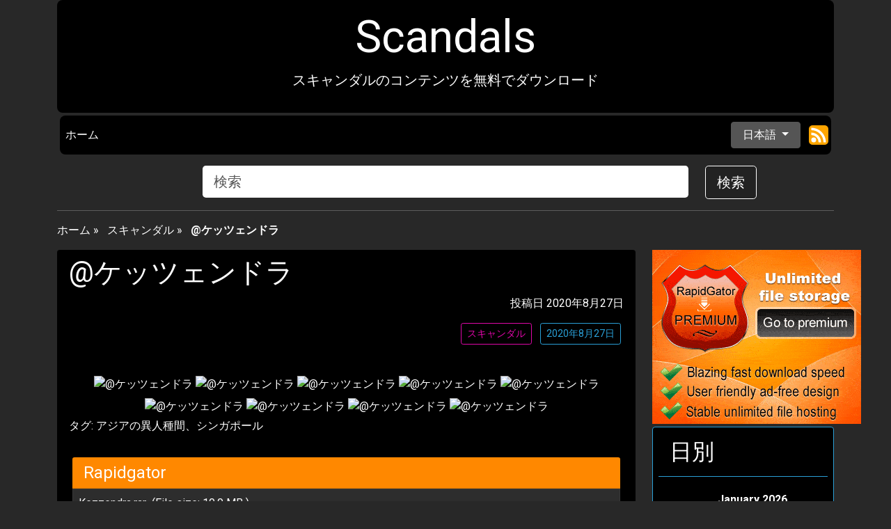

--- FILE ---
content_type: text/html; charset=utf-8
request_url: https://scandals.link/ja/post/_kezzendra/
body_size: 6777
content:


<!doctype html>
<html lang="ja">
<head>
    <!-- Google Tag Manager -->
<script>(function(w,d,s,l,i){w[l]=w[l]||[];w[l].push({'gtm.start':
new Date().getTime(),event:'gtm.js'});var f=d.getElementsByTagName(s)[0],
j=d.createElement(s),dl=l!='dataLayer'?'&l='+l:'';j.async=true;j.src=
'https://www.googletagmanager.com/gtm.js?id='+i+dl;f.parentNode.insertBefore(j,f);
})(window,document,'script','dataLayer','GTM-KRHB849');</script>
<!-- End Google Tag Manager -->
    <meta charset="utf-8">
    <meta name="rapidgator" content="d811d85a5b0beb0f4eb833d649edadf88d3c36f3"/>
<meta name="referrer" content="unsafe-url" />

    <title>@ケッツェンドラ - Scandal</title>
    
        <meta name="description" content="@ケッツェンドラを無料でダウンロード。" />
    
    <meta name="robots" content="index, follow" />
    <meta name="googlebot" content="index, follow, max-snippet:-1, max-image-preview:large, max-video-preview:-1" />
    <meta name="bingbot" content="index, follow, max-snippet:-1, max-image-preview:large, max-video-preview:-1" />
    <link rel="canonical" href="https://scandals.link/ja/post/_kezzendra/" />
    
    <meta http-equiv="content-language" content="ja" />


    <link rel="alternate" hreflang="en" href="https://scandals.link/en/post/_kezzendra/" />

    <link rel="alternate" hreflang="ja" href="https://scandals.link/ja/post/_kezzendra/" />

    <link rel="alternate" hreflang="zh-hans" href="https://scandals.link/zh-hans/post/_kezzendra/" />

    <link rel="alternate" hreflang="zh-hant" href="https://scandals.link/zh-hant/post/_kezzendra/" />

    <link rel="alternate" hreflang="ko" href="https://scandals.link/ko/post/_kezzendra/" />

    <link rel="alternate" hreflang="fr" href="https://scandals.link/fr/post/_kezzendra/" />

    <link rel="alternate" hreflang="es" href="https://scandals.link/es/post/_kezzendra/" />

    <link rel="alternate" hreflang="ru" href="https://scandals.link/ru/post/_kezzendra/" />

    <link rel="alternate" hreflang="de" href="https://scandals.link/de/post/_kezzendra/" />

    <link rel="alternate" hreflang="th" href="https://scandals.link/th/post/_kezzendra/" />

<link rel="alternate" hreflang="x-default" href="https://scandals.link/post/_kezzendra/" />

    <meta property="og:locale" content="ja_JP" />


    <meta property="og:type" content="article" />
<meta property="og:title" content="@ケッツェンドラ - Scandal" />
<meta property="og:description" content="@ケッツェンドラを無料でダウンロード。" />
<meta property="og:url" content="https://scandals.link/ja/post/_kezzendra/" />
<meta property="og:site_name" content="Scandal link" />

<meta name="twitter:card" content="summary_large_image" />

    
    <script type="application/ld+json">
        [{"@context": "https://schema.org", "@type": "BreadcrumbList", "itemListElement": [{"@type": "ListItem", "position": 1, "name": "\u30db\u30fc\u30e0", "item": "https://scandals.link/ja"}, {"@type": "ListItem", "position": 2, "name": "\u30b9\u30ad\u30e3\u30f3\u30c0\u30eb", "item": "https://scandals.link/ja/category/scandal/"}, {"@type": "ListItem", "position": 3, "name": "@\u30b1\u30c3\u30c4\u30a7\u30f3\u30c9\u30e9", "item": "https://scandals.link/ja/_kezzendra/"}]}, {"@context": "https://schema.org", "@type": "Article", "mainEntityOfPage": {"@type": "WebPage", "@id": "https://scandals.link/ja/_kezzendra/"}, "headline": "@\u30b1\u30c3\u30c4\u30a7\u30f3\u30c9\u30e9", "image": ["https://imgspice.com/e6qsm451b97r/AsianScandal.Net_(1).jpg.html", "https://imgspice.com/ieihcxmmipqc/AsianScandal.Net_(2).jpg.html", "https://imgspice.com/jb5ff4pp4ly5/AsianScandal.Net_(3).jpg.html", "https://imgspice.com/ghqh90ftnyo6/AsianScandal.Net_(4).jpg.html", "https://imgspice.com/4r9l70ryyvmg/AsianScandal.Net_(5).jpg.html", "https://imgspice.com/z0rxau13hiu0/AsianScandal.Net_(6).jpg.html", "https://imgspice.com/kk5fsxhcouqh/AsianScandal.Net_(7).jpg.html", "https://imgspice.com/9zz3utkoyv86/AsianScandal.Net_(8).jpg.html", "https://imgspice.com/7x9ymcmtc1si/AsianScandal.Net_(9).jpg.html"], "datePublished": "2020-08-27T00:00:00+00:00", "dateModified": "2023-06-25T17:23:44.031363+00:00", "author": {"@type": "Organization", "name": "Scandals", "url": "https://scandals.link/ja"}, "publisher": {"@type": "Organization", "name": "Scandals"}}]
    </script>
    
    <link rel="alternate" type="application/rss+xml" title="@ケッツェンドラ - Scandal Feed" href="None/feed/" />
    <meta name="viewport" content="width=device-width, initial-scale=1, shrink-to-fit=no">
    <link href="/static/css/bootstrap.min.css" rel="stylesheet">
    <link rel="shortcut icon" href="/static/img/favicon.ico">
</head>
<body>
    
    <!-- Google Tag Manager (noscript) -->
<noscript><iframe src="https://www.googletagmanager.com/ns.html?id=GTM-KRHB849"
height="0" width="0" style="display:none;visibility:hidden"></iframe></noscript>
<!-- End Google Tag Manager (noscript) -->
    

<div class="container text-white">
    <header>
        <div class="jumbotron text-center mb-0">
            <h1>Scandals</h1>
            <p class="lead">スキャンダルのコンテンツを無料でダウンロード</p>
        </div>
        


<nav class="navbar navbar-expand-lg navbar-dark m-1">

    
<button type="button" class="navbar-toggler text-white" data-bs-toggle="collapse" data-bs-target="#global-navigation" aria-controls="global-navigation" aria-expanded="false" aria-label="Global Navigation">
    
<span class="navbar-toggler-icon mr-2"></span>メニュー</button>
<div class="collapse navbar-collapse" id="global-navigation">
<ul class="navbar-nav mr-auto">
    
    <li class="nav-item"><a class="nav-link" href="/ja/">ホーム</a></li>
    
    
</ul>
</div>

<div class="ml-1 ml-lg-3">
    <div class="d-inline-block mx-0 mx-md-1">
        <div class="dropdown">
  <a class="btn btn-secondary dropdown-toggle" href="#" role="button" id="lang-dropdown" data-bs-toggle="dropdown" aria-haspopup="true" aria-expanded="false">
    
        
    
        
            日本語
        
    
        
    
        
    
        
    
        
    
        
    
        
    
        
    
        
    
  </a>
  <div class="dropdown-menu" aria-labelledby="lang-dropdown">
      
      
        
            <a class="dropdown-item" href="/en/post/_kezzendra/">English</a>
        
      
        
      
        
            <a class="dropdown-item" href="/zh-hans/post/_kezzendra/">简体中文</a>
        
      
        
            <a class="dropdown-item" href="/zh-hant/post/_kezzendra/">繁體中文</a>
        
      
        
            <a class="dropdown-item" href="/ko/post/_kezzendra/">한국어</a>
        
      
        
            <a class="dropdown-item" href="/fr/post/_kezzendra/">Français</a>
        
      
        
            <a class="dropdown-item" href="/es/post/_kezzendra/">Español</a>
        
      
        
            <a class="dropdown-item" href="/ru/post/_kezzendra/">Русский</a>
        
      
        
            <a class="dropdown-item" href="/de/post/_kezzendra/">Deutsch</a>
        
      
        
            <a class="dropdown-item" href="/th/post/_kezzendra/">ไทย</a>
        
      
  </div>
</div>

    </div>
    <a href="https://scandals.link/ja/feed" target="_blank"><img alt="RSS" width="28px" height="28px" viewBox="0 0 28 28" src="/static/img/feed.svg" class="mx-0 mx-md-1" loading="lazy" ></a>
</div>
</nav>

        
<div class="m-3">
    <form action="/ja/search/" method="get">
        <div class="form-group row mx-auto">
            <div class="col-11 offset-1 col-sm-9 offset-sm-1 col-lg-8 offset-lg-2 my-1 my-sm-0">
                <input class="form-control form-control-lg" type="search" name="s" value="" placeholder="検索" aria-label="Search" required>
            </div>
            <div class="col-11 offset-1 col-sm-2 offset-sm-0 col-lg-2 my-1 my-sm-0">
                <button type="submit" class="btn btn-lg btn-light border-white">検索</button>
            </div>
        </div>
    </form>
</div>

        <hr>
        
            <p id="breadcrumbs">
                
                    
                        <a href="/ja">ホーム</a>&nbsp»&nbsp;&nbsp;
                    
                
                    
                        <a href="/ja/category/scandal/">スキャンダル</a>&nbsp»&nbsp;&nbsp;
                    
                
                    
                        <strong class="breadcrumb_last" aria-current="page">@ケッツェンドラ</strong>
                    
                
            </p>
        
        
        
    

<div class="d-block d-lg-none">
    <div class="accordion pb-3" id="tablet-accordion" role="tablist" aria-multiselectable="true">
        
        
        <div class="accordion-item card border-primary"><h2 class="accordion-header card-header h6 border-primary" role="tab" id="heading-Daily"><a class="accordion-button text-white d-block p-3 m-n3" data-bs-target="#collapse-Daily" data-bs-toggle="collapse" href="#collapse-Daily" role="button" aria-expanded="true" aria-controls="collapse-Daily">日別</a></h2><div id="collapse-Daily" class="accordion-collapse collapse" role="tabpanel" aria-labelledby="heading-Daily" data-bs-parent="#tablet-accordion"><div class="card-body"><div class="daily-calendar">

<table border="0" cellpadding="0" cellspacing="0" class="month">
<tr><th colspan="7" class="month">January 2026</th></tr>
<tr><th class="mon">Mon</th><th class="tue">Tue</th><th class="wed">Wed</th><th class="thu">Thu</th><th class="fri">Fri</th><th class="sat">Sat</th><th class="sun">Sun</th></tr>
<tr><td class="noday">&nbsp;</td><td class="noday">&nbsp;</td><td class="noday">&nbsp;</td><td class="thu">1</td><td class="fri"><a href="https://scandals.link/ja/2026/01/02/">2</a></td><td class="sat"><a href="https://scandals.link/ja/2026/01/03/">3</a></td><td class="sun"><a href="https://scandals.link/ja/2026/01/04/">4</a></td></tr>
<tr><td class="mon"><a href="https://scandals.link/ja/2026/01/05/">5</a></td><td class="tue"><a href="https://scandals.link/ja/2026/01/06/">6</a></td><td class="wed"><a href="https://scandals.link/ja/2026/01/07/">7</a></td><td class="thu"><a href="https://scandals.link/ja/2026/01/08/">8</a></td><td class="fri"><a href="https://scandals.link/ja/2026/01/09/">9</a></td><td class="sat"><a href="https://scandals.link/ja/2026/01/10/">10</a></td><td class="sun">11</td></tr>
<tr><td class="mon"><a href="https://scandals.link/ja/2026/01/12/">12</a></td><td class="tue"><a href="https://scandals.link/ja/2026/01/13/">13</a></td><td class="wed"><a href="https://scandals.link/ja/2026/01/14/">14</a></td><td class="thu"><a href="https://scandals.link/ja/2026/01/15/">15</a></td><td class="fri"><a href="https://scandals.link/ja/2026/01/16/">16</a></td><td class="sat">17</td><td class="sun"><a href="https://scandals.link/ja/2026/01/18/">18</a></td></tr>
<tr><td class="mon" id="today"><a href="https://scandals.link/ja/2026/01/19/">19</a></td><td class="tue">20</td><td class="wed">21</td><td class="thu">22</td><td class="fri">23</td><td class="sat">24</td><td class="sun">25</td></tr>
<tr><td class="mon">26</td><td class="tue">27</td><td class="wed">28</td><td class="thu">29</td><td class="fri">30</td><td class="sat">31</td><td class="noday">&nbsp;</td></tr>
</table>


</div>
<nav aria-label="Previous and next months" class="wp-calendar-nav">
    
    
    <span class="calendar-nav-prev">
        <a href="/ja/2025/12/">&laquo; 12月</a>
    </span>
    
    <span class="pad">&nbsp;</span>
    
</nav>
</div></div></div>
        
        <div class="accordion-item card border-primary"><h2 class="accordion-header card-header h6 border-primary" role="tab" id="heading-Monthly"><a class="accordion-button text-white d-block p-3 m-n3" data-bs-target="#collapse-Monthly" data-bs-toggle="collapse" href="#collapse-Monthly" role="button" aria-expanded="true" aria-controls="collapse-Monthly">月別</a></h2><div id="collapse-Monthly" class="accordion-collapse collapse" role="tabpanel" aria-labelledby="heading-Monthly" data-bs-parent="#tablet-accordion"><div class="card-body"><ul class="nav flex-column">
    
    
    <li><a href="/ja/2026/01/">2026年1月</a>&nbsp;(135)</li>
    
    <li><a href="/ja/2025/12/">2025年12月</a>&nbsp;(194)</li>
    
    <li><a href="/ja/2025/11/">2025年11月</a>&nbsp;(209)</li>
    
    <li><a href="/ja/2025/10/">2025年10月</a>&nbsp;(262)</li>
    
    <li><a href="/ja/2025/09/">2025年9月</a>&nbsp;(223)</li>
    
    <li><a href="/ja/2025/08/">2025年8月</a>&nbsp;(221)</li>
    
    <li><a href="/ja/2025/07/">2025年7月</a>&nbsp;(144)</li>
    
    <li><a href="/ja/2025/06/">2025年6月</a>&nbsp;(191)</li>
    
    <li><a href="/ja/2025/05/">2025年5月</a>&nbsp;(138)</li>
    
    <li><a href="/ja/2025/04/">2025年4月</a>&nbsp;(179)</li>
    
    <li><a href="/ja/2025/03/">2025年3月</a>&nbsp;(160)</li>
    
    <li><a href="/ja/2025/02/">2025年2月</a>&nbsp;(140)</li>
    
    <li><a href="/ja/2025/01/">2025年1月</a>&nbsp;(141)</li>
    
    <li><a href="/ja/2024/12/">2024年12月</a>&nbsp;(136)</li>
    
    <li><a href="/ja/2024/11/">2024年11月</a>&nbsp;(145)</li>
    
    <li><a href="/ja/2024/10/">2024年10月</a>&nbsp;(187)</li>
    
    <li><a href="/ja/2024/09/">2024年9月</a>&nbsp;(285)</li>
    
    <li><a href="/ja/2024/08/">2024年8月</a>&nbsp;(232)</li>
    
    <li><a href="/ja/2024/07/">2024年7月</a>&nbsp;(243)</li>
    
    <li><a href="/ja/2024/06/">2024年6月</a>&nbsp;(230)</li>
    
    <li><a href="/ja/2024/05/">2024年5月</a>&nbsp;(246)</li>
    
    <li><a href="/ja/2024/04/">2024年4月</a>&nbsp;(257)</li>
    
    <li><a href="/ja/2024/03/">2024年3月</a>&nbsp;(222)</li>
    
    <li><a href="/ja/2024/02/">2024年2月</a>&nbsp;(249)</li>
    
    <li><a href="/ja/2024/01/">2024年1月</a>&nbsp;(250)</li>
    
    <li><a href="/ja/2023/12/">2023年12月</a>&nbsp;(230)</li>
    
    <li><a href="/ja/2023/11/">2023年11月</a>&nbsp;(241)</li>
    
    <li><a href="/ja/2023/10/">2023年10月</a>&nbsp;(288)</li>
    
    <li><a href="/ja/2023/09/">2023年9月</a>&nbsp;(270)</li>
    
    <li><a href="/ja/2023/08/">2023年8月</a>&nbsp;(267)</li>
    
    <li><a href="/ja/2023/07/">2023年7月</a>&nbsp;(225)</li>
    
    <li><a href="/ja/2023/06/">2023年6月</a>&nbsp;(257)</li>
    
    <li><a href="/ja/2023/05/">2023年5月</a>&nbsp;(160)</li>
    
    <li><a href="/ja/2023/04/">2023年4月</a>&nbsp;(221)</li>
    
    <li><a href="/ja/2023/03/">2023年3月</a>&nbsp;(234)</li>
    
    <li><a href="/ja/2023/02/">2023年2月</a>&nbsp;(237)</li>
    
    <li><a href="/ja/2023/01/">2023年1月</a>&nbsp;(199)</li>
    
    <li><a href="/ja/2022/12/">2022年12月</a>&nbsp;(242)</li>
    
    <li><a href="/ja/2022/11/">2022年11月</a>&nbsp;(285)</li>
    
    <li><a href="/ja/2022/10/">2022年10月</a>&nbsp;(215)</li>
    
    <li><a href="/ja/2022/09/">2022年9月</a>&nbsp;(151)</li>
    
    <li><a href="/ja/2022/08/">2022年8月</a>&nbsp;(236)</li>
    
    <li><a href="/ja/2022/07/">2022年7月</a>&nbsp;(252)</li>
    
    <li><a href="/ja/2022/06/">2022年6月</a>&nbsp;(881)</li>
    
    <li><a href="/ja/2022/05/">2022年5月</a>&nbsp;(100)</li>
    
    <li><a href="/ja/2022/04/">2022年4月</a>&nbsp;(102)</li>
    
    <li><a href="/ja/2022/03/">2022年3月</a>&nbsp;(116)</li>
    
    <li><a href="/ja/2022/02/">2022年2月</a>&nbsp;(99)</li>
    
    <li><a href="/ja/2022/01/">2022年1月</a>&nbsp;(118)</li>
    
    <li><a href="/ja/2021/12/">2021年12月</a>&nbsp;(89)</li>
    
    <li><a href="/ja/2021/11/">2021年11月</a>&nbsp;(115)</li>
    
    <li><a href="/ja/2021/10/">2021年10月</a>&nbsp;(92)</li>
    
    <li><a href="/ja/2021/09/">2021年9月</a>&nbsp;(129)</li>
    
    <li><a href="/ja/2021/08/">2021年8月</a>&nbsp;(108)</li>
    
    <li><a href="/ja/2021/07/">2021年7月</a>&nbsp;(112)</li>
    
    <li><a href="/ja/2021/06/">2021年6月</a>&nbsp;(1446)</li>
    
    <li><a href="/ja/2021/05/">2021年5月</a>&nbsp;(123)</li>
    
    <li><a href="/ja/2021/04/">2021年4月</a>&nbsp;(117)</li>
    
    <li><a href="/ja/2021/03/">2021年3月</a>&nbsp;(127)</li>
    
    <li><a href="/ja/2021/02/">2021年2月</a>&nbsp;(115)</li>
    
    <li><a href="/ja/2021/01/">2021年1月</a>&nbsp;(125)</li>
    
    <li><a href="/ja/2020/12/">2020年12月</a>&nbsp;(112)</li>
    
    <li><a href="/ja/2020/11/">2020年11月</a>&nbsp;(107)</li>
    
    <li><a href="/ja/2020/10/">2020年10月</a>&nbsp;(120)</li>
    
    <li><a href="/ja/2020/09/">2020年9月</a>&nbsp;(114)</li>
    
    <li><a href="/ja/2020/08/">2020年8月</a>&nbsp;(124)</li>
    
    <li><a href="/ja/2020/07/">2020年7月</a>&nbsp;(106)</li>
    
    <li><a href="/ja/2020/06/">2020年6月</a>&nbsp;(2226)</li>
    
    <li><a href="/ja/2020/05/">2020年5月</a>&nbsp;(95)</li>
    
    <li><a href="/ja/2020/04/">2020年4月</a>&nbsp;(102)</li>
    
    <li><a href="/ja/2020/03/">2020年3月</a>&nbsp;(117)</li>
    
    <li><a href="/ja/2020/02/">2020年2月</a>&nbsp;(97)</li>
    
    <li><a href="/ja/2020/01/">2020年1月</a>&nbsp;(90)</li>
    
    <li><a href="/ja/2019/12/">2019年12月</a>&nbsp;(116)</li>
    
    <li><a href="/ja/2019/11/">2019年11月</a>&nbsp;(122)</li>
    
    <li><a href="/ja/2019/10/">2019年10月</a>&nbsp;(131)</li>
    
    <li><a href="/ja/2019/09/">2019年9月</a>&nbsp;(122)</li>
    
    <li><a href="/ja/2019/08/">2019年8月</a>&nbsp;(109)</li>
    
    <li><a href="/ja/2019/07/">2019年7月</a>&nbsp;(113)</li>
    
    <li><a href="/ja/2019/06/">2019年6月</a>&nbsp;(165)</li>
    
    <li><a href="/ja/2019/05/">2019年5月</a>&nbsp;(174)</li>
    
    <li><a href="/ja/2019/04/">2019年4月</a>&nbsp;(158)</li>
    
    <li><a href="/ja/2019/03/">2019年3月</a>&nbsp;(188)</li>
    
    <li><a href="/ja/2019/02/">2019年2月</a>&nbsp;(151)</li>
    
    <li><a href="/ja/2019/01/">2019年1月</a>&nbsp;(168)</li>
    
    <li><a href="/ja/2018/12/">2018年12月</a>&nbsp;(145)</li>
    
    <li><a href="/ja/2018/11/">2018年11月</a>&nbsp;(115)</li>
    
    <li><a href="/ja/2018/10/">2018年10月</a>&nbsp;(131)</li>
    
    <li><a href="/ja/2018/09/">2018年9月</a>&nbsp;(111)</li>
    
    <li><a href="/ja/2018/08/">2018年8月</a>&nbsp;(95)</li>
    
    <li><a href="/ja/2018/07/">2018年7月</a>&nbsp;(108)</li>
    
    <li><a href="/ja/2018/06/">2018年6月</a>&nbsp;(98)</li>
    
    <li><a href="/ja/2018/05/">2018年5月</a>&nbsp;(104)</li>
    
    <li><a href="/ja/2018/04/">2018年4月</a>&nbsp;(84)</li>
    
    <li><a href="/ja/2018/03/">2018年3月</a>&nbsp;(106)</li>
    
    <li><a href="/ja/2018/02/">2018年2月</a>&nbsp;(97)</li>
    
    <li><a href="/ja/2018/01/">2018年1月</a>&nbsp;(101)</li>
    
    <li><a href="/ja/2017/12/">2017年12月</a>&nbsp;(130)</li>
    
    <li><a href="/ja/2017/11/">2017年11月</a>&nbsp;(174)</li>
    
    <li><a href="/ja/2017/10/">2017年10月</a>&nbsp;(126)</li>
    
    <li><a href="/ja/2017/09/">2017年9月</a>&nbsp;(127)</li>
    
    <li><a href="/ja/2017/08/">2017年8月</a>&nbsp;(54)</li>
    
    <li><a href="/ja/2017/07/">2017年7月</a>&nbsp;(51)</li>
    
    <li><a href="/ja/2017/06/">2017年6月</a>&nbsp;(44)</li>
    
    <li><a href="/ja/2017/05/">2017年5月</a>&nbsp;(53)</li>
    
    <li><a href="/ja/2017/04/">2017年4月</a>&nbsp;(45)</li>
    
    <li><a href="/ja/2017/03/">2017年3月</a>&nbsp;(42)</li>
    
    <li><a href="/ja/2017/02/">2017年2月</a>&nbsp;(38)</li>
    
    <li><a href="/ja/2017/01/">2017年1月</a>&nbsp;(30)</li>
    
    <li><a href="/ja/2016/12/">2016年12月</a>&nbsp;(45)</li>
    
    <li><a href="/ja/2016/11/">2016年11月</a>&nbsp;(28)</li>
    
    <li><a href="/ja/2016/10/">2016年10月</a>&nbsp;(30)</li>
    
    <li><a href="/ja/2016/09/">2016年9月</a>&nbsp;(30)</li>
    
    <li><a href="/ja/2016/08/">2016年8月</a>&nbsp;(30)</li>
    
    <li><a href="/ja/2016/07/">2016年7月</a>&nbsp;(35)</li>
    
    <li><a href="/ja/2016/06/">2016年6月</a>&nbsp;(26)</li>
    
    <li><a href="/ja/2016/05/">2016年5月</a>&nbsp;(32)</li>
    
    <li><a href="/ja/2016/04/">2016年4月</a>&nbsp;(15)</li>
    
    <li><a href="/ja/2016/03/">2016年3月</a>&nbsp;(21)</li>
    
    <li><a href="/ja/2016/02/">2016年2月</a>&nbsp;(13)</li>
    
    <li><a href="/ja/2016/01/">2016年1月</a>&nbsp;(27)</li>
    
    <li><a href="/ja/2015/12/">2015年12月</a>&nbsp;(15)</li>
    
    <li><a href="/ja/2015/11/">2015年11月</a>&nbsp;(17)</li>
    
    <li><a href="/ja/2015/10/">2015年10月</a>&nbsp;(19)</li>
    
    <li><a href="/ja/2015/09/">2015年9月</a>&nbsp;(12)</li>
    
    <li><a href="/ja/2015/08/">2015年8月</a>&nbsp;(14)</li>
    
    <li><a href="/ja/2015/07/">2015年7月</a>&nbsp;(12)</li>
    
    <li><a href="/ja/2015/06/">2015年6月</a>&nbsp;(11)</li>
    
    <li><a href="/ja/2015/05/">2015年5月</a>&nbsp;(19)</li>
    
    <li><a href="/ja/2015/04/">2015年4月</a>&nbsp;(19)</li>
    
    <li><a href="/ja/2015/03/">2015年3月</a>&nbsp;(19)</li>
    
    <li><a href="/ja/2015/02/">2015年2月</a>&nbsp;(21)</li>
    
    <li><a href="/ja/2015/01/">2015年1月</a>&nbsp;(24)</li>
    
    <li><a href="/ja/2014/12/">2014年12月</a>&nbsp;(17)</li>
    
    <li><a href="/ja/2014/11/">2014年11月</a>&nbsp;(16)</li>
    
    <li><a href="/ja/2014/10/">2014年10月</a>&nbsp;(12)</li>
    
    <li><a href="/ja/2014/09/">2014年9月</a>&nbsp;(10)</li>
    
    <li><a href="/ja/2014/08/">2014年8月</a>&nbsp;(10)</li>
    
    <li><a href="/ja/2014/07/">2014年7月</a>&nbsp;(11)</li>
    
    <li><a href="/ja/2014/06/">2014年6月</a>&nbsp;(8)</li>
    
    <li><a href="/ja/2014/05/">2014年5月</a>&nbsp;(6)</li>
    
    <li><a href="/ja/2014/04/">2014年4月</a>&nbsp;(10)</li>
    
    <li><a href="/ja/2014/03/">2014年3月</a>&nbsp;(3)</li>
    
    <li><a href="/ja/2014/02/">2014年2月</a>&nbsp;(10)</li>
    
    <li><a href="/ja/2014/01/">2014年1月</a>&nbsp;(10)</li>
    
    <li><a href="/ja/2013/12/">2013年12月</a>&nbsp;(5)</li>
    
</ul>
</div></div></div>
        
        
        <div class="accordion-item card border-primary"><h2 class="accordion-header card-header h6 border-primary" role="tab" id="heading-Yearly"><a class="accordion-button text-white d-block p-3 m-n3" data-bs-target="#collapse-Yearly" data-bs-toggle="collapse" href="#collapse-Yearly" role="button" aria-expanded="true" aria-controls="collapse-Yearly">年別</a></h2><div id="collapse-Yearly" class="accordion-collapse collapse" role="tabpanel" aria-labelledby="heading-Yearly" data-bs-parent="#tablet-accordion"><div class="card-body">
<ul class="nav flex-column">
    
    <li><a href="/ja/2026/">2026</a>&nbsp;(135)</li>
    
    <li><a href="/ja/2025/">2025</a>&nbsp;(2202)</li>
    
    <li><a href="/ja/2024/">2024</a>&nbsp;(2682)</li>
    
    <li><a href="/ja/2023/">2023</a>&nbsp;(2829)</li>
    
    <li><a href="/ja/2022/">2022</a>&nbsp;(2797)</li>
    
    <li><a href="/ja/2021/">2021</a>&nbsp;(2698)</li>
    
    <li><a href="/ja/2020/">2020</a>&nbsp;(3410)</li>
    
    <li><a href="/ja/2019/">2019</a>&nbsp;(1717)</li>
    
    <li><a href="/ja/2018/">2018</a>&nbsp;(1295)</li>
    
    <li><a href="/ja/2017/">2017</a>&nbsp;(914)</li>
    
    <li><a href="/ja/2016/">2016</a>&nbsp;(332)</li>
    
    <li><a href="/ja/2015/">2015</a>&nbsp;(202)</li>
    
    <li><a href="/ja/2014/">2014</a>&nbsp;(123)</li>
    
    <li><a href="/ja/2013/">2013</a>&nbsp;(5)</li>
    
</ul>
</div></div></div>
        
        
    </div>
    <div class="my-2 row">
        <div class="col-auto offset-1 offset-sm-4">
            
<a rel="nofollow" href="https://rapidgator.net/article/premium/ref/5081831" target="_blank">
    <img width="300" height="250" alt="Rapidgator.net" src="/static/img/36_300%D1%85250_1.gif" loading="lazy" />
</a>

        </div>
    </div>
</div>

        
        
    </header>

<div class="row">
<div class="col-12 col-lg-9">



<main>
    <article id="post-3635" >
        <div class="card text-white">
            <div class="card-header" >
                <h2 class="card-title">
                    <span class="h3 d-none d-lg-block">@ケッツェンドラ</span>
                    <span class="h4 d-none d-md-block d-lg-none">@ケッツェンドラ</span>
                    <span class="h5 d-block d-md-none">@ケッツェンドラ</span>
                </h2>
                <p class="text-end">投稿日&nbsp;2020年8月27日</p>
                <p class="text-end">

<a href="/ja/category/scandal/" class="btn btn-outline-info btn-sm mx-1">スキャンダル</a>


    <a href="/ja/2020/08/27/" class="btn btn-outline-primary btn-sm mx-1">2020年8月27日</a>

</p>

            </div>
            <div class="card-body">
                <div class="row justify-content-center">
                    <div id="sample_images" class="mx-auto text-center">
                    
                        
                        <a href="https://imgspice.com/e6qsm451b97r/AsianScandal.Net_(1).jpg.html" target="_blank">
                            <img src="https://img52.imgspice.com/i/06583/e6qsm451b97r_t.jpg" class="card-img img-fluid w-auto my-1" alt="@ケッツェンドラ" width="" loading="lazy" >
                        </a>
                        
                    
                        
                        <a href="https://imgspice.com/ieihcxmmipqc/AsianScandal.Net_(2).jpg.html" target="_blank">
                            <img src="https://img52.imgspice.com/i/06583/ieihcxmmipqc_t.jpg" class="card-img img-fluid w-auto my-1" alt="@ケッツェンドラ" width="" loading="lazy" >
                        </a>
                        
                    
                        
                        <a href="https://imgspice.com/jb5ff4pp4ly5/AsianScandal.Net_(3).jpg.html" target="_blank">
                            <img src="https://img52.imgspice.com/i/06583/jb5ff4pp4ly5_t.jpg" class="card-img img-fluid w-auto my-1" alt="@ケッツェンドラ" width="" loading="lazy" >
                        </a>
                        
                    
                        
                        <a href="https://imgspice.com/ghqh90ftnyo6/AsianScandal.Net_(4).jpg.html" target="_blank">
                            <img src="https://img52.imgspice.com/i/06583/ghqh90ftnyo6_t.jpg" class="card-img img-fluid w-auto my-1" alt="@ケッツェンドラ" width="" loading="lazy" >
                        </a>
                        
                    
                        
                        <a href="https://imgspice.com/4r9l70ryyvmg/AsianScandal.Net_(5).jpg.html" target="_blank">
                            <img src="https://img52.imgspice.com/i/06583/4r9l70ryyvmg_t.jpg" class="card-img img-fluid w-auto my-1" alt="@ケッツェンドラ" width="" loading="lazy" >
                        </a>
                        
                    
                        
                        <a href="https://imgspice.com/z0rxau13hiu0/AsianScandal.Net_(6).jpg.html" target="_blank">
                            <img src="https://img52.imgspice.com/i/06583/z0rxau13hiu0_t.jpg" class="card-img img-fluid w-auto my-1" alt="@ケッツェンドラ" width="" loading="lazy" >
                        </a>
                        
                    
                        
                        <a href="https://imgspice.com/kk5fsxhcouqh/AsianScandal.Net_(7).jpg.html" target="_blank">
                            <img src="https://img52.imgspice.com/i/06583/kk5fsxhcouqh_t.jpg" class="card-img img-fluid w-auto my-1" alt="@ケッツェンドラ" width="" loading="lazy" >
                        </a>
                        
                    
                        
                        <a href="https://imgspice.com/9zz3utkoyv86/AsianScandal.Net_(8).jpg.html" target="_blank">
                            <img src="https://img52.imgspice.com/i/06583/9zz3utkoyv86_t.jpg" class="card-img img-fluid w-auto my-1" alt="@ケッツェンドラ" width="" loading="lazy" >
                        </a>
                        
                    
                        
                        <a href="https://imgspice.com/7x9ymcmtc1si/AsianScandal.Net_(9).jpg.html" target="_blank">
                            <img src="https://img52.imgspice.com/i/06583/7x9ymcmtc1si_t.jpg" class="card-img img-fluid w-auto my-1" alt="@ケッツェンドラ" width="" loading="lazy" >
                        </a>
                        
                    
                    </div>
                </div>
                <div class="row justify-content-center">
                    <div class="card-text mx-auto">
                        <p>タグ: アジアの異人種間、シンガポール</p>
                    </div>
                </div>
                <div class="row justify-content-center">
                    <div class="card card-body mx-auto">
                        <p class="h5 font-weight-bold card-header bg-warning">Rapidgator</p>
                        <table class="table table-striped table-bordered table-light">
                        
                            <tr><td><a rel="nofollow" href="https://rapidgator.net/file/3ec0f024f8ecdfb137868a47a22fc0e2/Kezzendra.rar.html" target="_blank">Kezzendra.rar</a><span class="mx-2">(File size:&nbsp;10.0 MB&nbsp)</span></td></tr>
                        
                        </table>
                    </div>
                </div>
                
<div id="share" class="row justify-content-center">
    <!-- AddToAny BEGIN -->
    <div class="a2a_kit a2a_kit_size_32 a2a_default_style" data-a2a-url="https://scandals.link/ja/post/_kezzendra/" data-a2a-title="@ケッツェンドラ - Scandal">
    <a class="a2a_dd" href="https://www.addtoany.com/share"></a>
    <a class="a2a_button_telegram"></a>
    <a class="a2a_button_facebook"></a>
    <a class="a2a_button_facebook_messenger"></a>
    <a class="a2a_button_twitter"></a>
    <a class="a2a_button_email"></a>
    <a class="a2a_button_pocket"></a>
    <a class="a2a_button_line"></a>
    <a class="a2a_button_wechat"></a>
    <a class="a2a_button_reddit"></a>
    </div>
    <!-- AddToAny END -->
</div>


            </div>
        </div>
    </article>
    


<h2 class="h4 text-center my-2">関連投稿</h2>
<div class="row">

    
    <div class="col-12 col-sm-6 col-lg-4 bg-black border border-light">
        <article id="post-3636">
            <div class="card img-thumbnail">
                <a href="/ja/post/singapore-innocent-teen-fingering-hairy-cunt/" target="_blank">
                    
                    <img src="https://img52.imgspice.com/i/06583/mpwdxwkqbj6b_t.jpg" class="card-img-top img-fluid w-auto mx-auto d-block" alt="シンガポールの無邪気なティーンが指マンする毛深い女" width="300" height="auto" loading="lazy" >
                    
                </a>
                <div class="card-body px-1">
                    <a href="/ja/post/singapore-innocent-teen-fingering-hairy-cunt/" target="_blank">
                        <h3 class="card-title text-white h6">シンガポールの無邪気なティーンが指マンする毛深い女</h3>
                    </a>
                </div>
                <div class="card-footer d-inline-flex">
                    

<a href="/ja/category/scandal/" class="btn btn-outline-info btn-sm mx-1">スキャンダル</a>


    <a href="/ja/2020/08/27/" class="btn btn-outline-primary btn-sm mx-1">2020年8月27日</a>


                </div>
            </div>
        </article>
    </div>

    
    <div class="col-12 col-sm-6 col-lg-4 bg-black border border-light">
        <article id="post-3634">
            <div class="card img-thumbnail">
                <a href="/ja/post/dvthlord-lia/" target="_blank">
                    
                    <img src="https://img52.imgspice.com/i/06583/74azuij41e2a_t.jpg" class="card-img-top img-fluid w-auto mx-auto d-block" alt="ドヴァスロード・リア" width="300" height="auto" loading="lazy" >
                    
                </a>
                <div class="card-body px-1">
                    <a href="/ja/post/dvthlord-lia/" target="_blank">
                        <h3 class="card-title text-white h6">ドヴァスロード・リア</h3>
                    </a>
                </div>
                <div class="card-footer d-inline-flex">
                    

<a href="/ja/category/scandal/" class="btn btn-outline-info btn-sm mx-1">スキャンダル</a>


    <a href="/ja/2020/08/27/" class="btn btn-outline-primary btn-sm mx-1">2020年8月27日</a>


                </div>
            </div>
        </article>
    </div>

    
    <div class="col-12 col-sm-6 col-lg-4 bg-black border border-light">
        <article id="post-3633">
            <div class="card img-thumbnail">
                <a href="/ja/post/_germpoop/" target="_blank">
                    
                    <img src="https://img52.imgspice.com/i/06584/q036b177epf6_t.jpg" class="card-img-top img-fluid w-auto mx-auto d-block" alt="@germpoop" width="300" height="auto" loading="lazy" >
                    
                </a>
                <div class="card-body px-1">
                    <a href="/ja/post/_germpoop/" target="_blank">
                        <h3 class="card-title text-white h6">@germpoop</h3>
                    </a>
                </div>
                <div class="card-footer d-inline-flex">
                    

<a href="/ja/category/scandal/" class="btn btn-outline-info btn-sm mx-1">スキャンダル</a>


    <a href="/ja/2020/08/27/" class="btn btn-outline-primary btn-sm mx-1">2020年8月27日</a>


                </div>
            </div>
        </article>
    </div>

    
    <div class="col-12 col-sm-6 col-lg-4 bg-black border border-light">
        <article id="post-3632">
            <div class="card img-thumbnail">
                <a href="/ja/post/kah-yee-sextape-scandal/" target="_blank">
                    
                    <img src="https://img52.imgspice.com/i/06583/6djv5vpzrilp_t.jpg" class="card-img-top img-fluid w-auto mx-auto d-block" alt="カー・イーのセックステープスキャンダル" width="300" height="auto" loading="lazy" >
                    
                </a>
                <div class="card-body px-1">
                    <a href="/ja/post/kah-yee-sextape-scandal/" target="_blank">
                        <h3 class="card-title text-white h6">カー・イーのセックステープスキャンダル</h3>
                    </a>
                </div>
                <div class="card-footer d-inline-flex">
                    

<a href="/ja/category/scandal/" class="btn btn-outline-info btn-sm mx-1">スキャンダル</a>


    <a href="/ja/2020/08/26/" class="btn btn-outline-primary btn-sm mx-1">2020年8月26日</a>


                </div>
            </div>
        </article>
    </div>

    
    <div class="col-12 col-sm-6 col-lg-4 bg-black border border-light">
        <article id="post-3631">
            <div class="card img-thumbnail">
                <a href="/ja/post/taking-a-bath-in-the-bathtub-then-getting-into-thr/" target="_blank">
                    
                    <img src="https://img52.imgspice.com/i/06583/lp5wdvaj26om_t.jpg" class="card-img-top img-fluid w-auto mx-auto d-block" alt="バスタブで入浴してから突きまくるハードファックに入る" width="300" height="auto" loading="lazy" >
                    
                </a>
                <div class="card-body px-1">
                    <a href="/ja/post/taking-a-bath-in-the-bathtub-then-getting-into-thr/" target="_blank">
                        <h3 class="card-title text-white h6">バスタブで入浴してから突きまくるハードファックに入る</h3>
                    </a>
                </div>
                <div class="card-footer d-inline-flex">
                    

<a href="/ja/category/scandal/" class="btn btn-outline-info btn-sm mx-1">スキャンダル</a>


    <a href="/ja/2020/08/26/" class="btn btn-outline-primary btn-sm mx-1">2020年8月26日</a>


                </div>
            </div>
        </article>
    </div>

    
    <div class="col-12 col-sm-6 col-lg-4 bg-black border border-light">
        <article id="post-3630">
            <div class="card img-thumbnail">
                <a href="/ja/post/horny-singapore-student-doggy-fuck-by-boyfriend/" target="_blank">
                    
                    <img src="https://img52.imgspice.com/i/06583/hz66g4hiak8d_t.jpg" class="card-img-top img-fluid w-auto mx-auto d-block" alt="彼氏による興奮したシンガポール学生の後背位ファック" width="300" height="auto" loading="lazy" >
                    
                </a>
                <div class="card-body px-1">
                    <a href="/ja/post/horny-singapore-student-doggy-fuck-by-boyfriend/" target="_blank">
                        <h3 class="card-title text-white h6">彼氏による興奮したシンガポール学生の後背位ファック</h3>
                    </a>
                </div>
                <div class="card-footer d-inline-flex">
                    

<a href="/ja/category/scandal/" class="btn btn-outline-info btn-sm mx-1">スキャンダル</a>


    <a href="/ja/2020/08/26/" class="btn btn-outline-primary btn-sm mx-1">2020年8月26日</a>


                </div>
            </div>
        </article>
    </div>

</div>


</main>


</div>
<div class="col-lg-3 d-none d-lg-block float-right pl-lg-5">


<div class="row">
    
<a rel="nofollow" href="https://rapidgator.net/article/premium/ref/5081831" target="_blank">
    <img width="300" height="250" alt="Rapidgator.net" src="/static/img/36_300%D1%85250_1.gif" loading="lazy" />
</a>

    
        
        <aside class="w-100"><div class="card border-primary text-white my-1 p-2"><div class="card-header border-primary"><h2 class="card-title h4">日別</h2></div><div class="card-body"><div class="daily-calendar">

<table border="0" cellpadding="0" cellspacing="0" class="month">
<tr><th colspan="7" class="month">January 2026</th></tr>
<tr><th class="mon">Mon</th><th class="tue">Tue</th><th class="wed">Wed</th><th class="thu">Thu</th><th class="fri">Fri</th><th class="sat">Sat</th><th class="sun">Sun</th></tr>
<tr><td class="noday">&nbsp;</td><td class="noday">&nbsp;</td><td class="noday">&nbsp;</td><td class="thu">1</td><td class="fri"><a href="https://scandals.link/ja/2026/01/02/">2</a></td><td class="sat"><a href="https://scandals.link/ja/2026/01/03/">3</a></td><td class="sun"><a href="https://scandals.link/ja/2026/01/04/">4</a></td></tr>
<tr><td class="mon"><a href="https://scandals.link/ja/2026/01/05/">5</a></td><td class="tue"><a href="https://scandals.link/ja/2026/01/06/">6</a></td><td class="wed"><a href="https://scandals.link/ja/2026/01/07/">7</a></td><td class="thu"><a href="https://scandals.link/ja/2026/01/08/">8</a></td><td class="fri"><a href="https://scandals.link/ja/2026/01/09/">9</a></td><td class="sat"><a href="https://scandals.link/ja/2026/01/10/">10</a></td><td class="sun">11</td></tr>
<tr><td class="mon"><a href="https://scandals.link/ja/2026/01/12/">12</a></td><td class="tue"><a href="https://scandals.link/ja/2026/01/13/">13</a></td><td class="wed"><a href="https://scandals.link/ja/2026/01/14/">14</a></td><td class="thu"><a href="https://scandals.link/ja/2026/01/15/">15</a></td><td class="fri"><a href="https://scandals.link/ja/2026/01/16/">16</a></td><td class="sat">17</td><td class="sun"><a href="https://scandals.link/ja/2026/01/18/">18</a></td></tr>
<tr><td class="mon" id="today"><a href="https://scandals.link/ja/2026/01/19/">19</a></td><td class="tue">20</td><td class="wed">21</td><td class="thu">22</td><td class="fri">23</td><td class="sat">24</td><td class="sun">25</td></tr>
<tr><td class="mon">26</td><td class="tue">27</td><td class="wed">28</td><td class="thu">29</td><td class="fri">30</td><td class="sat">31</td><td class="noday">&nbsp;</td></tr>
</table>


</div>
<nav aria-label="Previous and next months" class="wp-calendar-nav">
    
    
    <span class="calendar-nav-prev">
        <a href="/ja/2025/12/">&laquo; 12月</a>
    </span>
    
    <span class="pad">&nbsp;</span>
    
</nav>
</div></div></aside>
        
            <aside class="w-100"><div class="card border-primary text-white my-1 p-2"><div class="card-header border-primary"><h2 class="card-title h4">月別</h2></div><div class="card-body"><ul class="nav flex-column">
    
    
    <li><a href="/ja/2026/01/">2026年1月</a>&nbsp;(135)</li>
    
    <li><a href="/ja/2025/12/">2025年12月</a>&nbsp;(194)</li>
    
    <li><a href="/ja/2025/11/">2025年11月</a>&nbsp;(209)</li>
    
    <li><a href="/ja/2025/10/">2025年10月</a>&nbsp;(262)</li>
    
    <li><a href="/ja/2025/09/">2025年9月</a>&nbsp;(223)</li>
    
    <li><a href="/ja/2025/08/">2025年8月</a>&nbsp;(221)</li>
    
    <li><a href="/ja/2025/07/">2025年7月</a>&nbsp;(144)</li>
    
    <li><a href="/ja/2025/06/">2025年6月</a>&nbsp;(191)</li>
    
    <li><a href="/ja/2025/05/">2025年5月</a>&nbsp;(138)</li>
    
    <li><a href="/ja/2025/04/">2025年4月</a>&nbsp;(179)</li>
    
    <li><a href="/ja/2025/03/">2025年3月</a>&nbsp;(160)</li>
    
    <li><a href="/ja/2025/02/">2025年2月</a>&nbsp;(140)</li>
    
    <li><a href="/ja/2025/01/">2025年1月</a>&nbsp;(141)</li>
    
    <li><a href="/ja/2024/12/">2024年12月</a>&nbsp;(136)</li>
    
    <li><a href="/ja/2024/11/">2024年11月</a>&nbsp;(145)</li>
    
    <li><a href="/ja/2024/10/">2024年10月</a>&nbsp;(187)</li>
    
    <li><a href="/ja/2024/09/">2024年9月</a>&nbsp;(285)</li>
    
    <li><a href="/ja/2024/08/">2024年8月</a>&nbsp;(232)</li>
    
    <li><a href="/ja/2024/07/">2024年7月</a>&nbsp;(243)</li>
    
    <li><a href="/ja/2024/06/">2024年6月</a>&nbsp;(230)</li>
    
    <li><a href="/ja/2024/05/">2024年5月</a>&nbsp;(246)</li>
    
    <li><a href="/ja/2024/04/">2024年4月</a>&nbsp;(257)</li>
    
    <li><a href="/ja/2024/03/">2024年3月</a>&nbsp;(222)</li>
    
    <li><a href="/ja/2024/02/">2024年2月</a>&nbsp;(249)</li>
    
    <li><a href="/ja/2024/01/">2024年1月</a>&nbsp;(250)</li>
    
    <li><a href="/ja/2023/12/">2023年12月</a>&nbsp;(230)</li>
    
    <li><a href="/ja/2023/11/">2023年11月</a>&nbsp;(241)</li>
    
    <li><a href="/ja/2023/10/">2023年10月</a>&nbsp;(288)</li>
    
    <li><a href="/ja/2023/09/">2023年9月</a>&nbsp;(270)</li>
    
    <li><a href="/ja/2023/08/">2023年8月</a>&nbsp;(267)</li>
    
    <li><a href="/ja/2023/07/">2023年7月</a>&nbsp;(225)</li>
    
    <li><a href="/ja/2023/06/">2023年6月</a>&nbsp;(257)</li>
    
    <li><a href="/ja/2023/05/">2023年5月</a>&nbsp;(160)</li>
    
    <li><a href="/ja/2023/04/">2023年4月</a>&nbsp;(221)</li>
    
    <li><a href="/ja/2023/03/">2023年3月</a>&nbsp;(234)</li>
    
    <li><a href="/ja/2023/02/">2023年2月</a>&nbsp;(237)</li>
    
    <li><a href="/ja/2023/01/">2023年1月</a>&nbsp;(199)</li>
    
    <li><a href="/ja/2022/12/">2022年12月</a>&nbsp;(242)</li>
    
    <li><a href="/ja/2022/11/">2022年11月</a>&nbsp;(285)</li>
    
    <li><a href="/ja/2022/10/">2022年10月</a>&nbsp;(215)</li>
    
    <li><a href="/ja/2022/09/">2022年9月</a>&nbsp;(151)</li>
    
    <li><a href="/ja/2022/08/">2022年8月</a>&nbsp;(236)</li>
    
    <li><a href="/ja/2022/07/">2022年7月</a>&nbsp;(252)</li>
    
    <li><a href="/ja/2022/06/">2022年6月</a>&nbsp;(881)</li>
    
    <li><a href="/ja/2022/05/">2022年5月</a>&nbsp;(100)</li>
    
    <li><a href="/ja/2022/04/">2022年4月</a>&nbsp;(102)</li>
    
    <li><a href="/ja/2022/03/">2022年3月</a>&nbsp;(116)</li>
    
    <li><a href="/ja/2022/02/">2022年2月</a>&nbsp;(99)</li>
    
    <li><a href="/ja/2022/01/">2022年1月</a>&nbsp;(118)</li>
    
    <li><a href="/ja/2021/12/">2021年12月</a>&nbsp;(89)</li>
    
    <li><a href="/ja/2021/11/">2021年11月</a>&nbsp;(115)</li>
    
    <li><a href="/ja/2021/10/">2021年10月</a>&nbsp;(92)</li>
    
    <li><a href="/ja/2021/09/">2021年9月</a>&nbsp;(129)</li>
    
    <li><a href="/ja/2021/08/">2021年8月</a>&nbsp;(108)</li>
    
    <li><a href="/ja/2021/07/">2021年7月</a>&nbsp;(112)</li>
    
    <li><a href="/ja/2021/06/">2021年6月</a>&nbsp;(1446)</li>
    
    <li><a href="/ja/2021/05/">2021年5月</a>&nbsp;(123)</li>
    
    <li><a href="/ja/2021/04/">2021年4月</a>&nbsp;(117)</li>
    
    <li><a href="/ja/2021/03/">2021年3月</a>&nbsp;(127)</li>
    
    <li><a href="/ja/2021/02/">2021年2月</a>&nbsp;(115)</li>
    
    <li><a href="/ja/2021/01/">2021年1月</a>&nbsp;(125)</li>
    
    <li><a href="/ja/2020/12/">2020年12月</a>&nbsp;(112)</li>
    
    <li><a href="/ja/2020/11/">2020年11月</a>&nbsp;(107)</li>
    
    <li><a href="/ja/2020/10/">2020年10月</a>&nbsp;(120)</li>
    
    <li><a href="/ja/2020/09/">2020年9月</a>&nbsp;(114)</li>
    
    <li><a href="/ja/2020/08/">2020年8月</a>&nbsp;(124)</li>
    
    <li><a href="/ja/2020/07/">2020年7月</a>&nbsp;(106)</li>
    
    <li><a href="/ja/2020/06/">2020年6月</a>&nbsp;(2226)</li>
    
    <li><a href="/ja/2020/05/">2020年5月</a>&nbsp;(95)</li>
    
    <li><a href="/ja/2020/04/">2020年4月</a>&nbsp;(102)</li>
    
    <li><a href="/ja/2020/03/">2020年3月</a>&nbsp;(117)</li>
    
    <li><a href="/ja/2020/02/">2020年2月</a>&nbsp;(97)</li>
    
    <li><a href="/ja/2020/01/">2020年1月</a>&nbsp;(90)</li>
    
    <li><a href="/ja/2019/12/">2019年12月</a>&nbsp;(116)</li>
    
    <li><a href="/ja/2019/11/">2019年11月</a>&nbsp;(122)</li>
    
    <li><a href="/ja/2019/10/">2019年10月</a>&nbsp;(131)</li>
    
    <li><a href="/ja/2019/09/">2019年9月</a>&nbsp;(122)</li>
    
    <li><a href="/ja/2019/08/">2019年8月</a>&nbsp;(109)</li>
    
    <li><a href="/ja/2019/07/">2019年7月</a>&nbsp;(113)</li>
    
    <li><a href="/ja/2019/06/">2019年6月</a>&nbsp;(165)</li>
    
    <li><a href="/ja/2019/05/">2019年5月</a>&nbsp;(174)</li>
    
    <li><a href="/ja/2019/04/">2019年4月</a>&nbsp;(158)</li>
    
    <li><a href="/ja/2019/03/">2019年3月</a>&nbsp;(188)</li>
    
    <li><a href="/ja/2019/02/">2019年2月</a>&nbsp;(151)</li>
    
    <li><a href="/ja/2019/01/">2019年1月</a>&nbsp;(168)</li>
    
    <li><a href="/ja/2018/12/">2018年12月</a>&nbsp;(145)</li>
    
    <li><a href="/ja/2018/11/">2018年11月</a>&nbsp;(115)</li>
    
    <li><a href="/ja/2018/10/">2018年10月</a>&nbsp;(131)</li>
    
    <li><a href="/ja/2018/09/">2018年9月</a>&nbsp;(111)</li>
    
    <li><a href="/ja/2018/08/">2018年8月</a>&nbsp;(95)</li>
    
    <li><a href="/ja/2018/07/">2018年7月</a>&nbsp;(108)</li>
    
    <li><a href="/ja/2018/06/">2018年6月</a>&nbsp;(98)</li>
    
    <li><a href="/ja/2018/05/">2018年5月</a>&nbsp;(104)</li>
    
    <li><a href="/ja/2018/04/">2018年4月</a>&nbsp;(84)</li>
    
    <li><a href="/ja/2018/03/">2018年3月</a>&nbsp;(106)</li>
    
    <li><a href="/ja/2018/02/">2018年2月</a>&nbsp;(97)</li>
    
    <li><a href="/ja/2018/01/">2018年1月</a>&nbsp;(101)</li>
    
    <li><a href="/ja/2017/12/">2017年12月</a>&nbsp;(130)</li>
    
    <li><a href="/ja/2017/11/">2017年11月</a>&nbsp;(174)</li>
    
    <li><a href="/ja/2017/10/">2017年10月</a>&nbsp;(126)</li>
    
    <li><a href="/ja/2017/09/">2017年9月</a>&nbsp;(127)</li>
    
    <li><a href="/ja/2017/08/">2017年8月</a>&nbsp;(54)</li>
    
    <li><a href="/ja/2017/07/">2017年7月</a>&nbsp;(51)</li>
    
    <li><a href="/ja/2017/06/">2017年6月</a>&nbsp;(44)</li>
    
    <li><a href="/ja/2017/05/">2017年5月</a>&nbsp;(53)</li>
    
    <li><a href="/ja/2017/04/">2017年4月</a>&nbsp;(45)</li>
    
    <li><a href="/ja/2017/03/">2017年3月</a>&nbsp;(42)</li>
    
    <li><a href="/ja/2017/02/">2017年2月</a>&nbsp;(38)</li>
    
    <li><a href="/ja/2017/01/">2017年1月</a>&nbsp;(30)</li>
    
    <li><a href="/ja/2016/12/">2016年12月</a>&nbsp;(45)</li>
    
    <li><a href="/ja/2016/11/">2016年11月</a>&nbsp;(28)</li>
    
    <li><a href="/ja/2016/10/">2016年10月</a>&nbsp;(30)</li>
    
    <li><a href="/ja/2016/09/">2016年9月</a>&nbsp;(30)</li>
    
    <li><a href="/ja/2016/08/">2016年8月</a>&nbsp;(30)</li>
    
    <li><a href="/ja/2016/07/">2016年7月</a>&nbsp;(35)</li>
    
    <li><a href="/ja/2016/06/">2016年6月</a>&nbsp;(26)</li>
    
    <li><a href="/ja/2016/05/">2016年5月</a>&nbsp;(32)</li>
    
    <li><a href="/ja/2016/04/">2016年4月</a>&nbsp;(15)</li>
    
    <li><a href="/ja/2016/03/">2016年3月</a>&nbsp;(21)</li>
    
    <li><a href="/ja/2016/02/">2016年2月</a>&nbsp;(13)</li>
    
    <li><a href="/ja/2016/01/">2016年1月</a>&nbsp;(27)</li>
    
    <li><a href="/ja/2015/12/">2015年12月</a>&nbsp;(15)</li>
    
    <li><a href="/ja/2015/11/">2015年11月</a>&nbsp;(17)</li>
    
    <li><a href="/ja/2015/10/">2015年10月</a>&nbsp;(19)</li>
    
    <li><a href="/ja/2015/09/">2015年9月</a>&nbsp;(12)</li>
    
    <li><a href="/ja/2015/08/">2015年8月</a>&nbsp;(14)</li>
    
    <li><a href="/ja/2015/07/">2015年7月</a>&nbsp;(12)</li>
    
    <li><a href="/ja/2015/06/">2015年6月</a>&nbsp;(11)</li>
    
    <li><a href="/ja/2015/05/">2015年5月</a>&nbsp;(19)</li>
    
    <li><a href="/ja/2015/04/">2015年4月</a>&nbsp;(19)</li>
    
    <li><a href="/ja/2015/03/">2015年3月</a>&nbsp;(19)</li>
    
    <li><a href="/ja/2015/02/">2015年2月</a>&nbsp;(21)</li>
    
    <li><a href="/ja/2015/01/">2015年1月</a>&nbsp;(24)</li>
    
    <li><a href="/ja/2014/12/">2014年12月</a>&nbsp;(17)</li>
    
    <li><a href="/ja/2014/11/">2014年11月</a>&nbsp;(16)</li>
    
    <li><a href="/ja/2014/10/">2014年10月</a>&nbsp;(12)</li>
    
    <li><a href="/ja/2014/09/">2014年9月</a>&nbsp;(10)</li>
    
    <li><a href="/ja/2014/08/">2014年8月</a>&nbsp;(10)</li>
    
    <li><a href="/ja/2014/07/">2014年7月</a>&nbsp;(11)</li>
    
    <li><a href="/ja/2014/06/">2014年6月</a>&nbsp;(8)</li>
    
    <li><a href="/ja/2014/05/">2014年5月</a>&nbsp;(6)</li>
    
    <li><a href="/ja/2014/04/">2014年4月</a>&nbsp;(10)</li>
    
    <li><a href="/ja/2014/03/">2014年3月</a>&nbsp;(3)</li>
    
    <li><a href="/ja/2014/02/">2014年2月</a>&nbsp;(10)</li>
    
    <li><a href="/ja/2014/01/">2014年1月</a>&nbsp;(10)</li>
    
    <li><a href="/ja/2013/12/">2013年12月</a>&nbsp;(5)</li>
    
</ul>
</div></div></aside>
        
        
            <aside class="w-100"><div class="card border-primary text-white my-1 p-2"><div class="card-header border-primary"><h2 class="card-title h4">年別</h2></div><div class="card-body">
<ul class="nav flex-column">
    
    <li><a href="/ja/2026/">2026</a>&nbsp;(135)</li>
    
    <li><a href="/ja/2025/">2025</a>&nbsp;(2202)</li>
    
    <li><a href="/ja/2024/">2024</a>&nbsp;(2682)</li>
    
    <li><a href="/ja/2023/">2023</a>&nbsp;(2829)</li>
    
    <li><a href="/ja/2022/">2022</a>&nbsp;(2797)</li>
    
    <li><a href="/ja/2021/">2021</a>&nbsp;(2698)</li>
    
    <li><a href="/ja/2020/">2020</a>&nbsp;(3410)</li>
    
    <li><a href="/ja/2019/">2019</a>&nbsp;(1717)</li>
    
    <li><a href="/ja/2018/">2018</a>&nbsp;(1295)</li>
    
    <li><a href="/ja/2017/">2017</a>&nbsp;(914)</li>
    
    <li><a href="/ja/2016/">2016</a>&nbsp;(332)</li>
    
    <li><a href="/ja/2015/">2015</a>&nbsp;(202)</li>
    
    <li><a href="/ja/2014/">2014</a>&nbsp;(123)</li>
    
    <li><a href="/ja/2013/">2013</a>&nbsp;(5)</li>
    
</ul>
</div></div></aside>
        
    
    
<aside class="w-100">
    <div class="card border-success text-white my-1 p-2">
        <div class="card-header border-success">
            
            <h2 class="card-title h4">Friend Sites</h2>
        </div>
        <div class="card-body">
            <a href="https://javpop.link" target="_blank">Javpop</a>
        </div>
    </div>
</aside>

</div>

</div>
</div>
<footer>


</footer>
<script async src="https://static.addtoany.com/menu/page.js"></script>


</div>
<button
    type="button"
    class="btn btn-floating btn-lg"
    id="btn-back-to-top"
    >
    <img src="/static/img/back-to-top.svg" height="50">
</button>
<script src="/static/js/back-to-top.js"></script>
<script src="https://cdn.jsdelivr.net/npm/bootstrap@5.3.0/dist/js/bootstrap.bundle.min.js" integrity="sha384-geWF76RCwLtnZ8qwWowPQNguL3RmwHVBC9FhGdlKrxdiJJigb/j/68SIy3Te4Bkz" crossorigin="anonymous"></script>
<script defer src="https://static.cloudflareinsights.com/beacon.min.js/vcd15cbe7772f49c399c6a5babf22c1241717689176015" integrity="sha512-ZpsOmlRQV6y907TI0dKBHq9Md29nnaEIPlkf84rnaERnq6zvWvPUqr2ft8M1aS28oN72PdrCzSjY4U6VaAw1EQ==" data-cf-beacon='{"version":"2024.11.0","token":"c6c9a81320f84663b23bf8de1e46ff0f","r":1,"server_timing":{"name":{"cfCacheStatus":true,"cfEdge":true,"cfExtPri":true,"cfL4":true,"cfOrigin":true,"cfSpeedBrain":true},"location_startswith":null}}' crossorigin="anonymous"></script>
</body>
</html>

--- FILE ---
content_type: image/svg+xml
request_url: https://scandals.link/static/img/back-to-top.svg
body_size: 99
content:
<svg xmlns="http://www.w3.org/2000/svg" width="375" viewBox="0 0 375 375" height="375" version="1.0"><defs><clipPath id="a"><path d="M 1 25.566406 L 374 25.566406 L 374 349.566406 L 1 349.566406 Z M 1 25.566406"/></clipPath></defs><g clip-path="url(#a)"><path fill="#FFF" d="M 347.183594 25.566406 C 360.886719 25.566406 373.042969 37.730469 373.042969 51.441406 C 373.042969 65.117188 360.886719 77.3125 347.183594 77.3125 L 27.816406 77.3125 C 14.113281 77.3125 1.957031 65.117188 1.957031 51.441406 C 1.957031 37.730469 14.113281 25.566406 27.816406 25.566406 L 347.183594 25.566406 M 160.121094 188.351562 L 160.121094 323.78125 C 160.121094 337.460938 172.3125 349.652344 185.984375 349.652344 C 199.691406 349.652344 211.847656 337.460938 211.847656 323.78125 L 211.847656 185.320312 L 274.210938 249.226562 C 284.820312 259.875 301.585938 259.875 310.679688 249.226562 C 321.320312 238.582031 321.320312 221.839844 310.679688 211.191406 L 205.75 104.667969 C 195.109375 94.023438 178.375 94.023438 169.25 104.667969 L 61.289062 212.710938 C 50.613281 223.355469 50.613281 240.097656 61.289062 249.226562 C 71.929688 259.875 87.117188 259.875 97.757812 249.226562 L 160.121094 188.351562"/></g></svg>